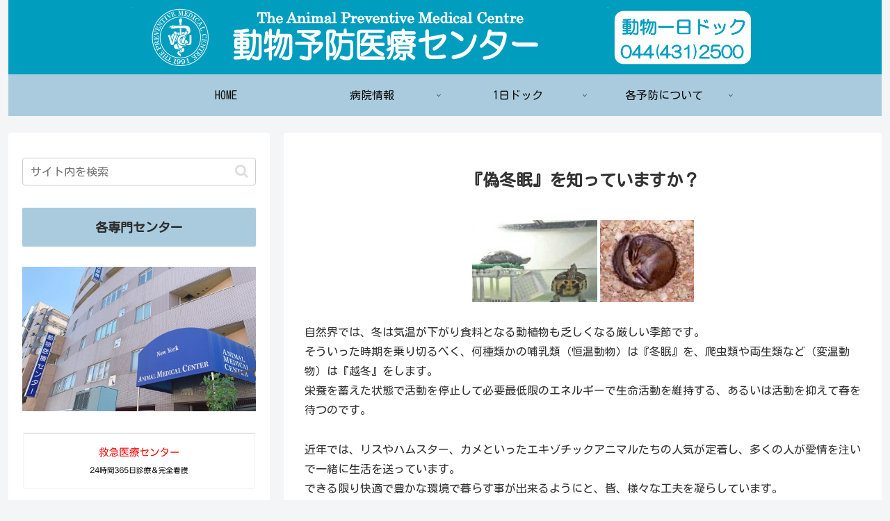

--- FILE ---
content_type: text/css
request_url: https://doc-amc.com/wp/wp-content/themes/cocoon-child-master/style.css?ver=6.9&fver=20220418070835
body_size: 1654
content:
@charset "UTF-8";

/*!
Theme Name: Cocoon Child
Description: Cocoon専用の子テーマ
Theme URI: https://wp-cocoon.com/
Author: わいひら
Author URI: https://nelog.jp/
Template:   cocoon-master
Version:    1.1.3
*/

/************************************
** 子テーマ用のスタイルを書く
************************************/
/*必要ならばここにコードを書く*/
.page .entry-title{
  display: none;
}
.page .date-tags {
display: none;
}

.post .entry-title {
    display: none;
}

.archive-title {
display:none;
}

.post .date {
	display:none;
}

.post-update{
  display: none;
}

.archive.category-er-news .card-meta {
  display: none;
}
.categoryid-er-news .date-tags,
.categoryid-er-news .post-date,
.archive.category-er-news .card-meta{
  display: none;
}

.archive.category-clients .card-meta {
  display: none;
}
.categoryid-clients .date-tags,
.categoryid-clients .post-date,
.archive.category-clients .card-meta{
  display: none;
}

/************************************
** ●全画像のホバー時エフェクト処理
************************************/
a:hover img{
  opacity: 0.6; /*不透明度*/
  transition: all 0.8s ease; /*アニメーション*/
}
/************************************
** レスポンシブデザイン用のメディアクエリ
************************************/
/*1023px以下*/
@media screen and (max-width: 1023px){
  /*必要ならばここにコードを書く*/
}

/*834px以下*/
@media screen and (max-width: 834px){
  /*必要ならばここにコードを書く*/
}

/*480px以下*/
@media screen and (max-width: 480px){
  /*必要ならばここにコードを書く*/
}
